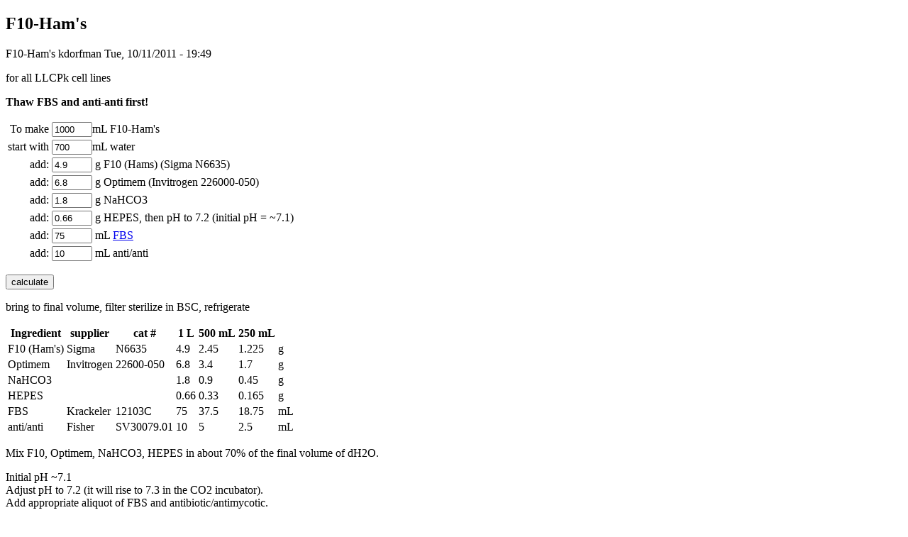

--- FILE ---
content_type: text/html; charset=UTF-8
request_url: https://wahoo.cns.umass.edu/book/export/html/30
body_size: 1448
content:
<!DOCTYPE html>
<html lang="en" dir="ltr">
  <head>
    <title>F10-Ham&#039;s</title>
    
    <base href="https://wahoo.cns.umass.edu" />
    <link type="text/css" rel="stylesheet" href="misc/print.css" />
  </head>
  <body>
    
      <div class="section-1">
      <div class="section-2">
      <div class="section-3">
      <div class="section-4">
    <article id="node-30" class="section-5">
  <h1 class="book-heading">F10-Ham&#039;s</h1>
  <span class="field field--name-title field--type-string field--label-hidden">F10-Ham&#039;s</span>
<span class="field field--name-uid field--type-entity-reference field--label-hidden"><span lang="" about="/index.php/users/kdorfman" typeof="schema:Person" property="schema:name" datatype="">kdorfman</span></span>
<span class="field field--name-created field--type-created field--label-hidden">Tue, 10/11/2011 - 19:49</span>
<section class="field field--name-comment-node-book field--type-comment field--label-hidden comment-wrapper">
  
  

  
</section>

            <div class="clearfix text-formatted field field--name-body field--type-text-with-summary field--label-hidden field__item"><p>for all LLCPk cell lines</p>

<p><strong>Thaw FBS and anti-anti first!</strong></p>

<form><table><tr><td align="right">To make </td><td><input type="text" onchange="water.value = finalproduct.value * 0.7;&#10;Ingred1.value = finalproduct.value * 4.9/1000; &#10;Ingred2.value = finalproduct.value * 6.8/1000; &#10;Ingred3.value = finalproduct.value * 1.8/1000;&#10;Ingred4.value = finalproduct.value * 0.66/1000;&#10;Ingred5.value = finalproduct.value * 75/1000;&#10;Ingred6.value = finalproduct.value * 10/1000" value="1000" size="5" name="finalproduct" />mL F10-Ham's</td></tr><tr><td align="right">start with </td><td><input type="text" value="700" size="5" name="water" />mL water</td></tr><tr><td align="right">add: </td><td><input type="text" value="4.9" size="5" name="Ingred1" /> g  F10 (Hams) (Sigma N6635)</td></tr><tr><td align="right">add: </td><td><input type="text" value="6.8" size="5" name="Ingred2" /> g Optimem (Invitrogen 226000-050)</td></tr><tr><td align="right">add: </td><td><input type="text" value="1.8" size="5" name="Ingred3" /> g NaHCO3</td></tr><tr><td align="right">add: </td><td><input type="text" value="0.66" size="5" name="Ingred4" /> g HEPES, then pH to 7.2 (initial pH = ~7.1)</td></tr><tr><td align="right">add: </td><td><input type="text" value="75" size="5" name="Ingred5" /> mL <a href="http://wahoo.nsm.umass.edu/content/fbs-aliquots">FBS</a><a></a> </td></tr><tr><td align="right">add: </td><td><input type="text" value="10" size="5" name="Ingred6" /> mL anti/anti</td></tr></table></form>

<p><input type="submit" value="calculate" /></p>

<p>bring to final volume, filter sterilize in BSC, refrigerate</p>

<table><thead><tr><th>Ingredient</th>
  <th>supplier</th>
  <th>cat #</th>
  <th>1 L</th>
  <th>500 mL</th>
  <th>250 mL</th>
  <th></th>
</tr></thead><tbody><tr><td>F10 (Ham's)</td>
  <td>Sigma</td>
  <td>N6635</td>
  <td>4.9</td>
  <td>2.45</td>
  <td>1.225</td>
  <td>g</td>
</tr><tr><td>Optimem</td>
  <td>Invitrogen</td>
  <td>22600-050</td>
  <td>6.8</td>
  <td>3.4</td>
  <td>1.7</td>
  <td>g</td>
</tr><tr><td>NaHCO3</td>
  <td></td>
  <td></td>
  <td>1.8</td>
  <td>0.9</td>
  <td>0.45</td>
  <td>g</td>
</tr><tr><td>HEPES</td>
  <td></td>
  <td></td>
  <td>0.66</td>
  <td>0.33</td>
  <td>0.165</td>
  <td>g</td>
</tr><tr><td>FBS</td>
  <td>Krackeler</td>
  <td>12103C</td>
  <td>75</td>
  <td>37.5</td>
  <td>18.75</td>
  <td>mL</td>
</tr><tr><td>anti/anti</td>
  <td>Fisher</td>
  <td>SV30079.01</td>
  <td>10</td>
  <td>5</td>
  <td>2.5</td>
  <td>mL</td>
</tr></tbody></table><p>Mix F10, Optimem, NaHCO3, HEPES in about 70% of the final volume of dH2O.</p>

<p>Initial pH ~7.1 <br />
Adjust pH to 7.2 (it will rise to 7.3 in the CO2 incubator).<br />
Add appropriate aliquot of FBS and antibiotic/antimycotic.<br />
Bring to final volume.<br />
Filter sterilize in the tissue culture hood. <br />
Refrigerate</p>

<p>For serum free, replace serum with distilled water</p>
</div>
      
  
</article>

      </div>
      </div>
      </div>
      </div>
    </body>
</html>
